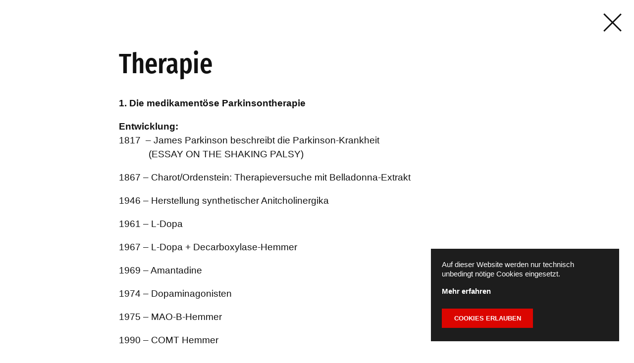

--- FILE ---
content_type: text/html; charset=utf-8
request_url: https://gruppen.selbsthilfe-salzburg.at/parkinson-salzburg/ueber-die-erkrankung-morbus-parkinson/therapie
body_size: 6441
content:
<!DOCTYPE html>
<html lang="en-US">
<head>

<meta charset="utf-8">
<!-- 
	**********************************************************************
	*   Based on Microtemplate: https://mirotemplate.t3brightside.com    *
	**********************************************************************

	This website is powered by TYPO3 - inspiring people to share!
	TYPO3 is a free open source Content Management Framework initially created by Kasper Skaarhoj and licensed under GNU/GPL.
	TYPO3 is copyright 1998-2026 of Kasper Skaarhoj. Extensions are copyright of their respective owners.
	Information and contribution at https://typo3.org/
-->

<base href="/">

<title>parkinson-salzburg: Therapie</title>
<meta name="generator" content="TYPO3 CMS" />
<meta name="viewport" content="width=device-width, initial-scale=1.0" />
<meta name="twitter:card" content="summary" />


<link rel="stylesheet" type="text/css" href="/typo3temp/assets/compressed/375502f4d2-43ce9c5663b6048e412630052e54ab21.css?1629965425" media="all">
<link rel="stylesheet" type="text/css" href="/typo3temp/assets/compressed/merged-9b756a6d6061270e2e4d2707854e6a36-6eacbc58a30ef7d0b0c59614facb69c4.css?1758068378" media="all">






<link rel="preconnect" href="https://cdnjs.cloudflare.com/" crossorigin>
		<link rel="preconnect" href="https://fonts.gstatic.com/" crossorigin>				<style>
					body {font-family: sans-serif; color: #111111; background-color: #FFFFFF}


					h1,h2,h3,h4,.ce-bodytext .headerFont,  .form-group>label, .control-label, #sectionmenu {font-family: Fira Sans Extra Condensed, sans-serif}
					#header.scrolled, #header.force-bg, #header.scrolled #languagemenu li a, #languagemenu.mobile .language-icon {background-color: #FFFFFF}

				/* page containers */
					.pageWidth {max-width: 100%}
					.contentWidth {max-width: 1240px}
					.subpageContentWidth {max-width: 860px}

				/* links and buttons */
					#sectionmenu a {color: #111111}
					.hmbrgr i {background: #111111}
					a, a:visited, #sectionmenu a:hover, #sectionmenu .active a {color: #DB0500}
					.btn:visited, .btn, .closelink:hover i {background-color: #DB0500}
					.btn:visited, .btn, .btn:disabled {border-color: #DB0500}
					.btn:hover, .btn:disabled {color: #DB0500}

				/* content sections */
					.ge-section {background-color: #FFFFFF}
					.ge-section.bg-light {background-color: #F2F2F2}
					.ge-section.bg-dark {background-color: #353535; color: #FFFFFF}
					.ge-section.text-light {color: #FFFFFF}
					.ge-section.text-dark {color: #000000}
					.ge-section .videobuttons svg .a, .ge-section .videobuttons svg .st0, .ge-section .videobuttons svg rect {fill:#111111}
					.ge-section.text-light .videobuttons  .a, .ge-section.text-light .videobuttons polygon.st0, .ge-section.text-light .videobuttons rect {fill:#FFFFFF}
					.ge-section.text-dark .videobuttons  .a, .ge-section.text-dark .videobuttons polygon.st0, .ge-section.text-dark .videobuttons rect {fill:#000000}

				/* accordion */
					a.ge-accordion-section-title, a.ge-accordion-section-title:visited {color: #111111}
					a.ge-accordion-section-title:hover {color: #DB0500}
					.ge-accordion-section-title::after, .ge-accordion-section-title::before {background-color: #111111}
					.ge-accordion-section-title:hover::after, .ge-accordion-section-title:hover::before {background-color: #DB0500}

				/* sub pages */
					.subpage {color: #111111}
					.subpage-body {background-color: #FFFFFF}
					.closelink i {background: #111111}

				/* logo */
					#logo svg .a, #logo svg .b{stroke:#111111 !important;}

				/* language menu */
					#languagemenu li a {color: #111111}
					#languagemenu::after {border-color: #111111 transparent transparent transparent;}
					#languagemenu svg .a, #languagemenu svg .b {stroke: #111111;}

				/* forms */
					input, select, textarea {font-family: sans-serif; color: #111111; border-color: #111111; -webkit-text-fill-color: #111111;}
					i.validation-icon svg path {fill: #111111}
					
				/* ext:youtubevideo */
					.youtubeVideo:hover .customplaybutton polygon {fill: #DB0500}

				/* ext:pagelist styles */
					.pagelist .info, .pagelist .abstract {color: #111111;}
					.pagelist ul.f3-widget-paginator>li>a, .pagelist ul.f3-widget-paginator>li.current {background: #F2F2F2;}

				/* ext:personnel */
					.personnel svg path {fill: #111111}
					.ge-section.bg-dark .personnel svg path {fill: #FFFFFF}
					.ge-section.text-light .personnel svg path {fill: #FFFFFF}
					.ge-section.text-dark .personnel svg path {fill: #000000}
				</style>				<style>
					#header {background-color: #FFFFFF
				</style>			<style>
				input:checked+.slider {background-color: #DB0500}
				.cc-allow:hover, .cc-link:hover, .cc-dismiss:hover {color: #DB0500}
			</style>			<style>
				.ge-accordion-section-title {color: #111111}
				.ge-pagesection.text-light .accordion-section-title {color: #FFFFFF}
				.ge-pagesection.text-dark .accordion-section-title {color: #000000}
			</style>		<link rel="preconnect" href="https://www.google-analytics.com/" crossorigin>
		<link rel="preconnect" href="https://www.googletagmanager.com" crossorigin>
		<script async src="https://www.googletagmanager.com/gtag/js?id=XX-XXXXXXXX-X"></script>
<link rel="canonical" href="https://gruppen.selbsthilfe-salzburg.at/parkinson-salzburg/ueber-die-erkrankung-morbus-parkinson/therapie"/>
</head>
<body>
<body class="subpage-body">
	
<a class="closelink" href="/parkinson-salzburg/"><i class="f"></i><i class="l"></i></a>

	<div id="p220" class="subpage subpageContentWidth">
			
				<h1>Therapie</h1>

				
    

            <div id="c1588" class="frame frame-default frame-type-textmedia frame-layout-0">
                
                
                    



                
                

    
        

    



    


                

    <div class="ce-textpic ce-center ce-below">
        

        
                <div class="ce-bodytext">
                    
                    <p><strong>1. Die medikamentöse Parkinsontherapie</strong></p>
<p><strong>Entwicklung:</strong><br /> 1817&nbsp;&nbsp;–&nbsp;James Parkinson beschreibt die Parkinson-Krankheit<br /> &nbsp; &nbsp; &nbsp; &nbsp; &nbsp; &nbsp; (ESSAY ON THE SHAKING PALSY)</p>
<p>1867 – Charot/Ordenstein: Therapieversuche mit Belladonna-Extrakt</p>
<p>1946 – Herstellung synthetischer Anitcholinergika</p>
<p>1961 – L-Dopa</p>
<p>1967 – L-Dopa + Decarboxylase-Hemmer</p>
<p>1969 – Amantadine</p>
<p>1974 – Dopaminagonisten</p>
<p>1975 – MAO-B-Hemmer</p>
<p>1990 – COMT Hemmer</p>
<p>&nbsp;</p>
<p><strong>Die wichtigsten Parkinson Medikamente auf einen Blick:</strong></p>
<p>Nebenwirkungen und Wechselwirkungen der&nbsp;medikamentösen Parkinsontherapie</p>
<p>Alle Parkinson-Medikamente können, besonders beim Beginn der Therapie,&nbsp;häufig zu Müdigkeit, plötzlichem Einschlafen -Sekundenschlaf, Übelkeit&nbsp;(Gegenmittel: Motilium (Domperidon) – NICHT aber Paspertin (Metoclopramid)), Kreislaufproblemen mit Blutdrucksenkung, Schwindel beim&nbsp;Aufstehen (Orthostatische Beschwerden) führen.&nbsp;</p>
<p>Weiters haben alle eine gewisse halluzinogene Potenz, was bei&nbsp;fortgeschrittener Erkrankung wichtig werden kann. Meist sind es optische&nbsp;Trugbilder: Oft werden bekannte, meist verstorbene Personen gesehen, die&nbsp;auch lange als Trugbild erkannt werden, aber eine eventuell, besonders bei&nbsp;älteren Patienten mögliche, zusätzliche dementielle Entwicklung kann die&nbsp;Grenzen verschwimmen lassen und psychotische Reaktionen wie&nbsp;Verfolgungswahn können auftreten. In Altenheimen nicht selten und die&nbsp;Lösung liegt, wie so oft, in einer Dosisanpassung der Parkinsonmedikamente.&nbsp;</p>
<p>Bei Begleiterkrankungen wie zum Beispiel Bluthochdruck, Zuckerkrankheit oder zum Beispiel bei notwendiger Antibiotikatherapie sollte auf mögliche&nbsp;Wechselwirkungen geachtet werden (z.B. bei MAO-B Hemmer-Einnahme&nbsp;wären Gyrasehemmer (z.B. Ciprofloxacin), wie sie bei bakteriellen&nbsp;Entzündungen der Atemwege oder Harnwege oft verschrieben werden, kontraindiziert).</p>
<p>Außerdem wichtig: L-Dopa ist immer noch der Goldstandard der Therapie ABER&nbsp;die L-Dopa-Einnahme führt nach einigen Jahren zum Dopaminsyndrom – zu&nbsp;Wirkungsschwankungen = Fluktuationen: Verzögerter Wirkungseintritt&nbsp;(Delayed on) verkürzter Wirkdauer und raschen Wirkungsabfall, dem Wearing&nbsp;off, sowie Dyskinesien, unwillkürlichen Überbewegungen. Man wird daher, besonders wenn der Patient jung ist und eine lange Krankheitsdauer zu&nbsp;erwarten ist, trachten, möglichst spät mit der L-Dopa-Therapie zu beginnen –&nbsp;das heißt, man wird mit Dopaminagonisten,&nbsp;Mao-B-Hemmern&nbsp;oder&nbsp;Amantadinen die ersten Jahre überbrücken.</p>
<p>Parkinsonmedikamente und hier werden besonders die Dopaminagonisten&nbsp;angeschuldigt, können zu <strong>Impulskontrollstörungen führen: Kaufsucht,&nbsp;Spielsucht, Ess-Sucht, Sex-Sucht, Punding </strong>können auftreten. Dies ist wenig&nbsp;verwunderlich, wo doch das Motivations- und das Belohnungssystem&nbsp;hauptsächlich von Dopamin gesteuert wird – nicht umsonst gilt es als Glückshormon.</p>
<p>Auf weitere Einzelheiten bezüglich Medikamente, Nebenwirkungen und&nbsp;Wechselwirkungen einzugehen würde den Rahmen der HP sprengen. Daher&nbsp;bei Unklarheiten: Fragen Sie Ihren Arzt oder Apotheker !</p>
<p>&nbsp;</p>
                </div>
            

        
            

    <div class="ce-gallery" data-ce-columns="1" data-ce-images="1">
        
            <div class="ce-outer">
                <div class="ce-inner">
        
        
            <div class="ce-row">
                
                    
                        <div class="ce-column">
                            

        
<figure class="image">
    
            
                    
<img class="image-embed-item" src="/fileadmin/Dateien/parkinson-salzburg/Bilder/Medliste_2.png" width="538" height="505" loading="lazy" alt="" />


                
        
    
</figure>


    


                        </div>
                    
                
            </div>
        
        
                </div>
            </div>
        
    </div>



        
    </div>


                
                    



                
                
                    



                
            </div>

        


    

            <div id="c1597" class="frame frame-default frame-type-textmedia frame-layout-0">
                
                
                    



                
                

    
        

    
        <header>
            



            

    
            
                

    
            <h3 class="">
                2. Chirurgische Therapie des Morbus Parkinson
            </h3>
        



            
        



            



        </header>
    



    


                

    <div class="ce-textpic ce-center ce-above">
        
            



        

        
                <div class="ce-bodytext">
                    
                    <p>Wenn die medikamentöse Therapie ausgeschöpft ist, bei&nbsp;Wirkungsschwankungen, zunehmenden unwillkürlichen Überbewegungen&nbsp;(Dyskinesien), stehen chirurgische Verfahren zur Verfügung.&nbsp;Ausführlichere Information bekommen Sie durch Ihren Neurologen, den&nbsp;Aufklärungsbroschüren und Buchempfehlungen in der Parkinson Selbsthilfe.</p>
<p><strong>Tiefe Hirnstimulation</strong><br /> Von chirurgischer Seite wird die störende Aktivität des Nucleus subthalamicus,&nbsp;einem kleinen Kernareal im Mittelhirn, unterdrückt mittels der tiefen&nbsp;Hirnstimulation, wo Elektroden über Bohrlöcher ins Gehirn eingebracht werden&nbsp;und mit einem Schrittmacher verbunden sind. Es können neben dem subthalamischen Kern auch andere Ziele im Hirn angesteuert werden.</p>
<p><strong>Duodopa Pumpe</strong><br /> Hat den Vorteil des kontinuierlichen Angebotes und Aufnahme von L-Dopa im Dünndarm über eine Magensonde.</p>
<p><strong>Apomorphin Pen</strong><br /> Ähnlich einem Insulin-Pen oder<strong> Apomorphin-Pumpe. </strong>Der&nbsp;Dopaminagonist Apomorphin wird mit einer dünnen Nadel unter die Haut (subcutan) zugeführt. Beim Pen rascher Wirkungseintritt (10-15 Min.) aber nur kurze Wirkdauer (ca.1 Stunde).</p>
                </div>
            

        
    </div>


                
                    



                
                
                    



                
            </div>

        


    

            <div id="c1598" class="frame frame-default frame-type-textmedia frame-layout-0">
                
                
                    



                
                

    
        

    
        <header>
            



            

    
            
                

    
            <h3 class="">
                3. Begleittherapien und weitere Empfehlungen
            </h3>
        



            
        



            



        </header>
    



    


                

    <div class="ce-textpic ce-center ce-above">
        
            



        

        
                <div class="ce-bodytext">
                    
                    <p>Beiben Sie in Bewegung.&nbsp;Körperlich wie geistig.&nbsp;Nehmen Sie die&nbsp;Therapieangebote wahr.<br /> Physiotherapie, Parkinsongymnastik, Ergotherapie, Logopädie (Sprech- und Schluckstörungen), Psychotherapie, Maltherapie, Musiktherapie, Tanztherapie, Schwimmen, Aquagymnastik,<br /> Entspannungstherapie: Autogenes Training, QiGong, Yoga, Progressive&nbsp;Muskelentspannung nach Jakobson, Hippotherapie, ....</p>
<p>Vieles in einem Rehabaufenthalt ausprobierbar.</p>
                </div>
            

        
    </div>


                
                    



                
                
                    



                
            </div>

        


			
			
			
			
	</div>
</body>
<script src="//cdnjs.cloudflare.com/ajax/libs/jquery/3.4.1/jquery.min.js" type=""></script>

<script src="/typo3temp/assets/compressed/merged-acfac2d9c4d8c8c4dfc7bc48140071f1-6f788719168c3cbd8a1035acad1ce9b2.js?1598337049" type="text/javascript"></script>
<script src="//cdnjs.cloudflare.com/ajax/libs/cookieconsent2/3.0.3/cookieconsent.min.js" type="" async="async"></script>
<script src="//cdnjs.cloudflare.com/ajax/libs/magnific-popup.js/1.1.0/jquery.magnific-popup.min.js" type=""></script>

<script type="text/javascript">
/*<![CDATA[*/
/*_scriptCode*/

			/* decrypt helper function */
		function decryptCharcode(n,start,end,offset) {
			n = n + offset;
			if (offset > 0 && n > end) {
				n = start + (n - end - 1);
			} else if (offset < 0 && n < start) {
				n = end - (start - n - 1);
			}
			return String.fromCharCode(n);
		}
			/* decrypt string */
		function decryptString(enc,offset) {
			var dec = "";
			var len = enc.length;
			for(var i=0; i < len; i++) {
				var n = enc.charCodeAt(i);
				if (n >= 0x2B && n <= 0x3A) {
					dec += decryptCharcode(n,0x2B,0x3A,offset);	/* 0-9 . , - + / : */
				} else if (n >= 0x40 && n <= 0x5A) {
					dec += decryptCharcode(n,0x40,0x5A,offset);	/* A-Z @ */
				} else if (n >= 0x61 && n <= 0x7A) {
					dec += decryptCharcode(n,0x61,0x7A,offset);	/* a-z */
				} else {
					dec += enc.charAt(i);
				}
			}
			return dec;
		}
			/* decrypt spam-protected emails */
		function linkTo_UnCryptMailto(s) {
			location.href = decryptString(s,1);
		}
		

/*]]>*/
</script>
<script type="text/javascript">
/*<![CDATA[*/
/*TS_inlineFooter*/
			$('.ce-textpic').each(function() {
				$(this).magnificPopup({
					delegate: 'a.lightbox', // child items selector, by clicking on it popup will open
					gallery: {
						enabled: true
					},
					type: 'image'
				});
			});	$( document ).ready(function() {
		$('.ge-cards').each(function() {
		  if ($(this).width() < 740){
		  	$(this).addClass( 'small' );
		  } else{
				$(this).removeClass('small')
			} 
		});
		$('.ge-cards').each(function() {
		  if ($(this).width() < 420){
		  	$(this).addClass( 'tiny' );
		  } else{
				$(this).removeClass('tiny')
			} 
		});
	});
	
	$(window).resize(function(){
	  $('.ge-cards').each(function() {
		  if ($(this).width() < 740){
		  	$(this).addClass( 'small' );
		  } else{
				$(this).removeClass('small')
			} 
		});
		$('.ge-cards').each(function() {
		  if ($(this).width() < 420){
		  	$(this).addClass( 'tiny' );
		  } else{
				$(this).removeClass('tiny')
			} 
		});

	});		window.addEventListener("load", function(){
		window.cookieconsent.initialise({
		 	"type": "opt-in",
			revokable: "false",
			"content": {
				"message": "Auf dieser Website werden nur technisch unbedingt nötige Cookies eingesetzt.",
				"dismiss": "Cookies ablehnen",
				"allow": "Cookies erlauben",
				"link": "Mehr erfahren",
				"href": "/parkinson-salzburg/datenschutzerklaerung/",
			},
			elements: {
				messagelink: '<div id="cookieconsent:desc" class="cc-message">{{message}} <a class="cc-link" href="{{href}}">{{link}}</a></div>',
				dismiss: '',
				allow: '<a class="btn cc-opt-link cc-btn cc-allow button">{{allow}}</a>',
			},
		/*	onStatusChange: function(status, chosenBefore) {
				if (status == cookieconsent.status.allow) {
					gaOptin();
				}
			}, */
		})});				// Set to the same value as the web property used on the site
				var gaProperty = 'XX-XXXXXXXX-X';

				// Disable tracking if the opt-out cookie exists.

				var disableStr = 'ga-disable-' + gaProperty;

				if (document.cookie.indexOf(disableStr + '=true') > -1) {
					window[disableStr] = true;
					$("#gaSwitch").prop('checked', false);
				}
				if (document.cookie.indexOf(disableStr + '=false') > -1) {
					window[disableStr] = false;
					$("#gaSwitch").prop('checked', true);
				}

				function gaOptout() {
					document.cookie = disableStr + '=true; expires=Thu, 31 Dec 2099 23:59:59 UTC; path=/';
					window[disableStr] = true;
					$("#gaSwitch").prop('checked', false);
				}

				function gaOptin() {
				    document.cookie = disableStr + '=false; expires=Thu, 31 Dec 2098 23:59:59 UTC; path=/';
				    window[disableStr] = false;
				    runGA();
					$("#gaSwitch").prop('checked', true);
				}

				$('#gaSwitch').click(function(){
				    if (this.checked) {
				    	gaOptin();
				    }
					else {
						gaOptout();
					}
				});
				window.dataLayer = window.dataLayer || [];
				function gtag(){dataLayer.push(arguments);}
				gtag('js', new Date());
				gtag('config', 'XX-XXXXXXXX-X', { 'anonymize_ip': true });  		jQuery( document ).ready(function() {
  			jQuery('.pagelist.cards').each(function() {
  			  if (jQuery(this).width() < 920){
  			  	jQuery(this).addClass( 'break-two' );
  			  } else{
  					jQuery(this).removeClass('break-two')
  				}
          if (jQuery(this).width() < 580){
            jQuery(this).removeClass('break-two')
  			  	jQuery(this).addClass( 'break-one' );
  			  } else{
  					jQuery(this).removeClass('break-one')
  				}
  			});
  		});
  		jQuery(window).resize(function(){
  		  jQuery('.pagelist.cards').each(function() {
          if (jQuery(this).width() < 920){
  			  	jQuery(this).addClass( 'break-two' );
  			  } else{
  					jQuery(this).removeClass('break-two')
  				}
          if (jQuery(this).width() < 580){
            jQuery(this).removeClass('break-two')
  			  	jQuery(this).addClass( 'break-one' );
  			  } else{
  					jQuery(this).removeClass('break-one')
  				}
  			});
  		});  		jQuery( document ).ready(function() {
  			jQuery('.personnel.cards').each(function() {
          if (jQuery(this).width() < 1200){
            jQuery(this).addClass('break-three');
          } else {
            jQuery(this).removeClass('break-three');
          }
          if (jQuery(this).width() < 800){
            jQuery(this).removeClass('break-three');
  			  	jQuery(this).addClass('break-two');
  			  } else {
  					jQuery(this).removeClass('break-two');
  				}
          if (jQuery(this).width() < 500){
            jQuery(this).removeClass('break-two');
  			  	jQuery(this).addClass('break-one' );
  			  } else {
  					jQuery(this).removeClass('break-one');
  				}
  			});
  		});
  		jQuery(window).resize(function(){
  		  jQuery('.personnel.cards').each(function() {
          if (jQuery(this).width() < 1200){
            jQuery(this).addClass('break-three');
          } else {
            jQuery(this).removeClass('break-three');
          }
          if (jQuery(this).width() < 800){
            jQuery(this).removeClass('break-three');
  			  	jQuery(this).addClass('break-two');
  			  } else {
  					jQuery(this).removeClass('break-two');
  				}
          if (jQuery(this).width() < 500){
            jQuery(this).removeClass('break-two');
  			  	jQuery(this).addClass('break-one');
  			  } else {
  					jQuery(this).removeClass('break-one');
  				}
  			});
  		});

/*]]>*/
</script>

</body>
</html>

--- FILE ---
content_type: text/css; charset=utf-8
request_url: https://gruppen.selbsthilfe-salzburg.at/typo3temp/assets/compressed/375502f4d2-43ce9c5663b6048e412630052e54ab21.css?1629965425
body_size: 10
content:
#logo{height:2.5em !important;}#header.scrolled #logo{height:1.8em !important;}.personnel.cards{display:block;justify-content:center;}.ce-row{display:flex !important;justify-content:center;}.ge-section ol,.ge-section ul,.ge-section p{max-width:100em !important;}.ce-left{text-align:left !important;}.ce-gallery .image{line-height:1.3em !important;font-size:60%;font-weight:600 !important;}ul{list-style:none !important;}


--- FILE ---
content_type: text/css; charset=utf-8
request_url: https://gruppen.selbsthilfe-salzburg.at/typo3temp/assets/compressed/merged-9b756a6d6061270e2e4d2707854e6a36-6eacbc58a30ef7d0b0c59614facb69c4.css?1758068378
body_size: 6398
content:
.personnel{width:100%;float:left}.personnel *{box-sizing:border-box;}.personnel .icon{max-height:0.8em;max-width:0.94em;width:auto;height:auto;margin-right:0.8em;}.personnel img.dummy{background:#eee;}.personnel .icon path{fill:#222}.personnel .contact a{display:block;font-weight:bold;}.personnel>.card{width:22%;float:left;}.personnel>.card img.person{width:100%;height:auto;margin-bottom:1em}.personnel>.card .name{margin:0 0 0.2em;padding:0;}.personnel>.card-space{width:4%;float:left;height:2em;}.personnel>.card-space:nth-child(8n){width:100%}.personnel.cards.break-three>.card{width:30%}.personnel.cards.break-three>.card-space{width:5%}.personnel.cards.break-three>.card-space:nth-child(3n){width:100%}.personnel.cards.break-two>.card{width:47.5%}.personnel.cards.break-two>.card-space{width:5%}.personnel.cards.break-two>.card-space:nth-child(4n){width:100%}.personnel.cards.break-one>.card{width:100%}.personnel.cards.break-one>.card-space{width:100%}.personnel>.listitem{float:left;width:100%;}.personnel .listitem{margin-bottom:3em;}.personnel .listitem.last{margin-bottom:0;}.personnel .listitem img{width:20%;height:auto;float:left;}.personnel .listitem .text{margin-left:24%;}.personnel.noimages .listitem .text{margin-left:0;}.personnel .listitem .name{margin:-0.2em 0 0.2em;}.personnel.table .image{width:50px}ul.f3-widget-paginator{float:left;clear:both;width:100%;list-style:none;margin:0;margin-top:2em;}ul.f3-widget-paginator>li{display:inline-block;margin:0;}ul.f3-widget-paginator li:first-child:nth-last-child(1){display:none;}ul.f3-widget-paginator>li>a,ul.f3-widget-paginator>li.current{display:inline-block;line-height:1em;padding:0.5em;background:#eee;margin-right:0.2em;}.pagelist.list .article a,.pagelist.list .event a{display:inline-block;border-top:1px solid #ddd;padding-right:3em;padding-top:1em;}.align-center .pagelist.list .article a,.align-center .pagelist.list .event a{padding-left:3em;}.pagelist.list .article:first-child a,.pagelist.list .event:first-child a{border-top:none;padding-top:0;}.pagelist .article .author img{display:none}.pagelist.list .event .text{margin-left:5em;padding-left:1em;}.pagelist.list .event .text{margin-left:0;padding-left:0;}.ge-section .f3-widget-paginator{max-width:100%;}.ge-section .f3-widget-paginator li{margin-top:2.5em;}.personnel.cards img.person{max-width:15em;border-radius:50%;}.personnel.cards .profession{margin-bottom:0.5em;}.personnel a,.personnel a:visited{font-weight:normal !important;}html,body,div,ul,ol,li,dl,dt,dd,h1,h2,h3,h4,h5,h6,pre,form,p,blockquote,fieldset,input,textarea,figure,button{margin:0;padding:0;box-sizing:border-box;}ul{list-style:none;}fieldset,img{border:none;}caption,th{text-align:left;}table{border-spacing:0;}iframe{border:none;}html,body{height:100%;width:100%;}html{font-size:20px;}body{font-size:100%;line-height:1.5em;font-weight:400;color:#000;-webkit-font-smoothing:antialiased;-moz-osx-font-smoothing:grayscale;}p,ul,ol,table,form{margin-bottom:1em;}h1,h2,h3,h4{padding-bottom:.21em;font-weight:500;}h1{font-size:3em;line-height:1.2em;margin-bottom:.2em;}h2{font-size:1.7em;line-height:1.26em;margin-bottom:.2em;margin-top:1em;}h3{font-size:1.26em;margin-top:1em;margin-bottom:.2em;}h4{font-size:1em;}h2,h3,h4{padding-top:.3em;}b,strong{font-weight:700;}a,a:visited{text-decoration:none;}a:hover{text-decoration:underline;}ul,ol{margin-left:1em;}ul{list-style:disc;}hr{border:none;background-color:#ddd;color:#ddd;margin-top:1em;margin-bottom:1em;line-height:1em;padding:0;height:1px;}table{width:100%;font-size:.9em;}th{font-weight:700;}th,td{border-bottom:1px solid #ddd;border-right:1px solid #ddd;padding:.2em;padding-left:.6em;padding-right:.6em;}th:last-child,td:last-child{border-right:none;padding-right:0;}tr:last-child td{border-bottom:none;padding-bottom:0;}.clear{clear:both;}.btn,.btn:visited{font-size:.86em;font-weight:700;-webkit-font-smoothing:antialiased;text-align:center;display:inline-block;text-transform:uppercase;color:#fff;padding:.6em 1.7em;margin-top:1em;margin-bottom:1em;transition:all .4s ease;border:2px solid;margin-right:.4em;}.btn:hover,.btn:visited:hover,button.btn:disabled{text-decoration:none;background-color:transparent;cursor:pointer;}.align-center .btn{margin-left:.2em;margin-right:.2em;}.align-right .btn{margin-left:.4em;margin-right:0;}.youtubeVideo{width:100%;float:left;}.pageWidth{margin:auto;clear:both;}.contentWidth{margin:auto;clear:both;padding:0 3em;position:relative;z-index:1;}#header,#content,#footer{margin:auto;}#header{transition:all .4s;position:fixed;z-index:12;width:100%;padding:1.333em 0;top:0;}#logo{float:left;margin-top:.65em;margin-bottom:0;height:1.5em;transition:height .4s;}#header.scrolled #logo{height:1.2em;}#header.scrolled{padding:.2em;padding-top:.36em;box-shadow:0 0 4px rgba(0,0,0,0.14);}#header.scrolled #menu{margin-top:-.11em;}.ge-section{padding-top:7em;padding-bottom:7em;float:left;width:100%;background-position:center center !important;background-size:cover !important;position:relative;}.ge-section.bg1{background-position:left center !important;}.ge-section.bg2{background-position:right center !important;}.ge-section.bg3{background-position:left top !important;}.ge-section.bg4{background-position:center top !important;}.ge-section.bg5{background-position:right top !important;}.ge-section.bg6{background-position:left bottom !important;}.ge-section.bg7{background-position:center bottom !important;}.ge-section.bg8{background-position:right bottom !important;}.ge-section.fixed{background-attachment:fixed !important;}.ge-section.has-bg-video{background-color:transparent !important;overflow:hidden;}.ge-section .videobuttons{background:rgba(255,255,255,0.2);color:#fff;text-transform:uppercase;padding:0.6em;font-size:0.6em;line-height:1em;position:absolute;bottom:4em;right:4em;z-index:3;width:auto;}.ge-section .sound.hasclearframebutton{right:7.5em;}.ge-section .videobuttons svg{height:1.5em;width:auto;}.ge-section .sound .on,.ge-section .clearframe .on{display:none;}.ge-section .sound .off,.ge-section .clearframe .off{display:block;}.ge-section .sound.active .on,.ge-section .clearframe.active .on{display:block}.ge-section .sound.active .off,.ge-section .clearframe.active .off{display:none}.ge-section .overlay{position:absolute;left:0;top:0;width:100%;height:100%;z-index:1;}.ge-section .bg-video{min-width:100%;min-height:100%;width:auto;height:auto;position:absolute;top:50%;left:50%;transform:translate(-50%,-50%);z-index:1;}.ge-section.bg1 .bg-video{left:0;top:50%;transform:translateY(-50%);}.ge-section.bg2 .bg-video{left:auto;right:0;top:50%;transform:translateY(-50%);}.ge-section.bg3 .bg-video{left:0;top:0;transform:none;}.ge-section.bg4 .bg-video{top:0;transform:translateX(-50%);}.ge-section.bg5 .bg-video{top:0;left:auto;right:0;transform:none;}.ge-section.bg6 .bg-video{left:0;bottom:0;top:auto;transform:none;}.ge-section.bg7 .bg-video{bottom:0;top:auto;transform:translateX(-50%);}.ge-section.bg8 .bg-video{left:auto;right:0;bottom:0;top:auto;transform:none;}.ge-section.vcenter.fullheight .contentWidth{position:absolute;width:100%;top:50%;left:50%;transform:translate(-50%,-50%);-ms-transform:translate(-50%,-50%);}.ge-section.nopadding{padding:0;}.ge-section.fullwidth .contentWidth{max-width:100%;padding:0;margin:0;width:100% !important;}.ge-section.fullheight{min-height:100vh;}.ge-section.align-center{text-align:center;}.ge-section.align-center p,.ge-section.align-center ol,.ge-section.align-center ul,.ge-section.align-center{margin:auto;}.ge-section.bg-dark{-webkit-font-smoothing:antialiased;}.ge-section.bg-black{background-color:#000;color:#fff;-webkit-font-smoothing:antialiased;}.ge-section p,.ge-section ol,.ge-section ul{max-width:41em;}.ge-section.home h1{font-size:5vw;}.align-right{text-align:right;}.align-center{text-align:center;}.frame{clear:both;float:left;width:100%;}.frame-space-before-extra-small{margin-top:1em;}.frame-space-after-extra-small{margin-bottom:1em;}.frame-space-before-small{margin-top:2em;}.frame-space-after-small{margin-bottom:2em;}.frame-space-before-medium{margin-top:3em;}.frame-space-after-medium{margin-bottom:3em;}.frame-space-before-large{margin-top:4em;}.frame-space-after-large{margin-bottom:4em;}.frame-space-before-extra-large{margin-top:5em;}.frame-space-after-extra-large{margin-top:5em;}.ce-bodytext a{font-weight:600;}.ce-bodytext .blueText{color:#000e9b;font-weight:100;}.ce-bodytext .redText{color:#DB0500;}.ce-bodytext .headerFont{font-weight:400;}.ce-gallery{display:table;}.ce-gallery .ce-row{display:table-row;}.ce-gallery .ce-column{display:table-cell;vertical-align:top;padding:.3em;}.ce-gallery .image{line-height:0;}.ce-gallery img{width:100%;height:auto;max-width:100%;}.ce-textpic.ce-above .ce-gallery{margin-bottom:1.3em;}.ce-textpic.ce-below .ce-gallery{margin-top:1.3em;}.ce-textpic.ce-above .ce-gallery,.ce-textpic.ce-below .ce-gallery{width:101.5%;margin-left:-.3em;}.ce-textpic.ce-right.ce-intext .ce-gallery,.ce-textpic.ce-left.ce-intext .ce-gallery{margin-bottom:1em;max-width:55%;}.ce-textpic.ce-right.ce-intext .ce-gallery{float:right;padding-left:1em;margin-right:-.3em;}.ce-textpic.ce-left.ce-intext .ce-gallery{float:left;padding-right:1em;margin-left:-.3em;}ul.ce-uploads{list-style:none;padding:0;margin:0;}ul.ce-uploads li{margin:0;padding:0;}ul.ce-uploads li a{padding-left:1.8em;padding-right:1em;display:inline-block;position:relative;}ul.ce-uploads li a:before{content:'▼';font-size:.7em;margin-top:.64em;position:absolute;text-align:center;left:.2em;line-height:1em;}ul.ce-uploads li .ce-uploads-filesize{color:#666;font-size:.9em;}#content .youtubeVideo{max-width:110vh;margin:auto;float:none;}.subpage{padding:5em 1.6em;margin:auto;overflow-x:auto;}.subpage h1{padding-bottom:.36em;}.subpage .author img{border-radius:50%;}.closelink{border-radius:50%;width:2.6em;height:2.6em;display:block;position:fixed;margin:1em;top:0;right:0;z-index:9;transition:all .4s ease-in-out;}.closelink i{display:block;height:3px;position:absolute;top:50%;width:100%;background:#000;transform:rotate(45deg);-ms-transform:rotate(45deg);}.closelink i.l{transform:rotate(-45deg);-ms-transform:rotate(-45deg);}.closelink:hover{transform:rotate(90deg);-ms-transform:rotate(90deg);}@media screen and (min-width:1600px){.ge-section.home h1{font-size:4em;}}@media screen and (max-width:1180px){.ge-section.home h1{font-size:3em;}}@media screen and (max-width:1506px){html{font-size:19px;}}@media screen and (max-width:1024px){.ge-section.fixed{background-attachment:scroll !important;}}@media screen and (max-width:960px){html{font-size:16px;}.ge-section{padding-top:4em;padding-bottom:4em;}}@media screen and (max-width:680px){.ge-section.home h1,h1{font-size:2.3em;line-height:1.2em;}h2{font-size:1.5em;}input,select,textarea{max-width:100%;}form>.row{width:100%;margin-left:0;marrgin-right:0;}}@media screen and (max-width:520px){.contentWidth{padding:0 1.667em;}.no-br-on-mobile br{display:none;}.ge-section .videobuttons{right:2.5em;bottom:2.5em;}.ge-section .sound.hasclearframebutton{right:6em;}}@media screen and (max-height:590px){.ge-section.fullheight{min-height:25em;height:100vh;}}.control-label{margin-bottom:0.3em;}.input{width:auto;position:relative;overflow:visible;}.helper{font-style:normal;}.help-block{font-size:0.85em;}div.valid,div.error{position:relative;clear:both;width:auto !important;overflow:visible;}i.validation-icon{display:block;position:absolute;width:1px;height:100%;top:1px;right:1em;opacity:0;transition-timing-function:ease-in-out;transition:all 0.5s;background-color:rgba(255,255,255,0);box-sizing:border-box;padding:0.5em;z-index:99;}.error i.validation-icon{opacity:1;transition:all 0.5s;width:2.2em;right:0;}.valid i.validation-icon{opacity:1;transition:width 1s,right 1s,opacity 0.5s;width:1px;right:1em;}i.validation-icon svg{display:block;transition:all 0.5s;padding:0.2em;}form{margin:auto;margin-top:2em;max-width:48em;}form>.row{width:45%;float:left;margin-left:2.5%;margin-right:2.5%;}form>.actions{width:100%;float:left;margin-top:0.5em;}form>.actions .btn{padding-top:0.86em;padding-bottom:0.86em;}form .form-group{margin-bottom:1.9em;width:auto;float:left;width:100%;}form .form-group .form-group{margin-bottom:0;}form .form-group label{font-weight:500;width:100%;float:left;text-align:left;font-size:1.1em;}label{position:relative;width:auto;}input,button,textarea,select{-webkit-appearance:none;-moz-appearance:none;-ms-appearance:none;-o-appearance:none;appearance:none;box-sizing:border-box;-webkit-box-shadow:none;}input,textarea,select{border:1px solid #666;padding:0.7em;font-size:1em;border-radius:0;float:left;width:100%;background:transparent;background-color:rgba(255,255,255,0.2);display:block;position:relative;-webkit-box-shadow:0 0 0px 1000px rgba(255,255,255,0.0) inset;transition:background-color 5000s ease-in-out 0s;box-sizing:border-box;}.error input,.error textarea,.error select{padding-right:2.3em;}select{background-image:url("[data-uri]");background-position:right 0.5em top 50%;background-repeat:no-repeat;transition:background-position 1s;}select.xlarge{background-image:none;}.error select{background-position:right 1.5em top 50%;}input:checked+.helper::before{display:block;position:absolute;font-weight:bold;display:block;width:0.5em;height:0.5em;line-height:1em;}input[type="checkbox"],input[type="radio"]{width:auto;margin-right:.5em;padding:0.5em;margin-top:0.2em;}input[type="radio"]{border-radius:50%;}input[type="checkbox"]:checked+.helper::before{content:"✓";left:0.1em;top:0.3em;}input[type="radio"]:checked+.helper::before{content:'●';left:0.24em;top:0.22em;}.radio label span,.checkbox label span{display:inline-block;font-size:0.8em;padding-top:0.08em;}input[type="date"]::-webkit-inner-spin-button{display:none;transform:scale(2);margin-left:-1em;margin-right:0.5em;}input[type="date"]::-webkit-calendar-picker-indicator{opacity:1;margin-left:-1em;margin-right:-0.2em;-webkit-appearance:none;color:transparent;appearance:none;background-image:url("[data-uri]");}textarea{height:8.26em;}form span.error{display:block;position:relative;padding-left:1.2em;width:100%;float:left;text-align:left;color:red;font-size:.9em;}form span.error:before{content:'↑';font-size:1em;position:absolute;top:0;left:0;}form#contactUs-91 .form-group,form#contactUs-126 .form-group{margin-bottom:1.12em !important;}@media screen and (max-width:680px){form>.row{width:100%;margin-left:0;marrgin-right:0;}}@font-face{font-family:'Fira Sans Extra Condensed';font-style:normal;font-weight:400;src:url(https://fonts.gstatic.com/s/firasansextracondensed/v11/NaPKcYDaAO5dirw6IaFn7lPJFqXmS-M9Atn3wgda1f-uvw.ttf) format('truetype');}@font-face{font-family:'Fira Sans Extra Condensed';font-style:normal;font-weight:500;src:url(https://fonts.gstatic.com/s/firasansextracondensed/v11/NaPPcYDaAO5dirw6IaFn7lPJFqXmS-M9Atn3wgda3QyNr3i-pA.ttf) format('truetype');}.ge-accordion-section-title{font-family:'Fira Sans Extra Condensed',sans-serif;font-size:1.26em;padding:.72em 0;position:relative;outline:0;box-sizing:border-box;display:block;font-weight:500;padding-right:3em;}.ge-accordion-section-title::after,.ge-accordion-section-title::before{top:1.37em;position:absolute;content:'';}.ge-accordion-section-title::before{height:0.8em;width:2px;right:0.4em;margin-right:-1px;margin-top:-0.4em;}.ge-accordion-section-title::after{width:0.8em;height:2px;right:0;margin-top:-1px;}.ge-accordion-section-title.active::before{transition:all 0.3s ease;height:0;margin-top:0;}.ge-accordion-section-content{display:none;}.ge-accordion-section{border-bottom:1px solid #ddd;}.ge-accordion-section-content div:first-child header{display:none;}.ge-accordion-section:last-child{border-bottom:none;}.ge-accordion-section-title.active,.ge-accordion-section-title:hover{text-decoration:none;}.ge-accordion-section-title.active{border-bottom:none;}.ge-cards{display:flex;flex-wrap:wrap;justify-content:space-between;}.ge-card{font-size:.85em;line-height:1.4em;width:32%;clear:none;padding:1.6em;background:rgba(0,0,0,0.10);margin-bottom:1.5%;}.text-light .ge-card{background:rgba(0,0,0,0.50);}.ge-card h3{font-weight:100;font-size:1.4em;}.ge-card .frame :last-child{margin-bottom:0;}.ge-card .frame:first-child header *{padding-top:0;margin-top:0;padding-bottom:.7em;}.ge-cards.small .ge-card{width:49%;}.ge-cards.tiny .ge-card{width:100%;}.ge-grid{width:100%;}.ge-grid-col,.ge-grid-space{float:left;}.ge-grid-space{width:5%;min-height:1px;}.ge-grid-1-1 .ge-grid-col{width:47.5%;}.ge-grid-1-1-1 .ge-grid-col{width:30%;}.ge-grid-2-1 .ge-grid-col:first-child{width:65%;}.ge-grid-2-1 .ge-grid-col:last-child{width:30%;}.ge-grid-1-2 .ge-grid-col:first-child{width:30%;}.ge-grid-1-2 .ge-grid-col:last-child{width:65%;}@media screen and (max-width:740px){.ge-grid-col{width:100% !important;}.ge-grid-space{display:none;}}.cc-window{position:fixed;z-index:999;bottom:2em;right:2em;max-width:25em;background:#1d1d1d;color:#fff;width:100%;padding:1.5em;padding-right:2.5em;font-size:0.8em;line-height:1.3em;box-sizing:border-box;}.cc-message{padding-bottom:1.5em;}.cc-dismiss{color:#fff;font-weight:bold;}.cc-link,.cc-link:visited{color:#fff;margin-top:1em;display:block;font-weight:bold;text-decoration:none;transition:color 0.3s;}.cc-link:hover{text-decoration:none;}.cc-allow:hover{cursor:pointer;background-color:transparent;}.cc-dismiss{position:absolute;top:0.3em;right:0.5em;font-size:1.2em;padding:0.5em;background-color:transparent;transition:color 0.3s;}.cc-dismiss:hover{cursor:pointer;text-decoration:none;}.cc-compliance .button{margin-top:0.3em;margin-bottom:0.3em;margin-right:0;}.cc-invisible{display:none}.cc-revoke{display:none;}#gaButton.button{opacity:0.3;}#gaButton.button.enabled{opacity:1}.switch{margin-left:0.3em;vertical-align:middle;position:relative;display:inline-block;width:50px;height:24px;float:none;}.switch input{display:none;}.slider{position:absolute;cursor:pointer;top:0;left:0;right:0;bottom:0;background-color:#ccc;-webkit-transition:.4s;transition:.4s;border-radius:24px;}.slider:before{position:absolute;content:"";height:18px;width:18px;left:3px;bottom:3px;background-color:white;-webkit-transition:.4s;transition:.4s;}input:checked+.slider{}input:focus+.slider{box-shadow:0 0 1px #2196F3;}input:checked+.slider:before{-webkit-transform:translateX(27px);-ms-transform:translateX(27px);transform:translateX(27px);}.slider:before{border-radius:50%;}@media screen and (max-width:580px){.cc-window{max-width:100%;width:100%;right:0;bottom:0;width:100%;font-size:0.8em;}}.mfp-bg{top:0;left:0;width:100%;height:100%;z-index:1042;overflow:hidden;position:fixed;background:#0b0b0b;opacity:0.9;filter:alpha(opacity=90);}.mfp-wrap{top:0;left:0;width:100%;height:100%;z-index:1043;position:fixed;outline:none !important;-webkit-backface-visibility:hidden;}.mfp-container{text-align:center;position:absolute;width:100%;height:100%;left:0;top:0;padding:0 8px;-webkit-box-sizing:border-box;-moz-box-sizing:border-box;box-sizing:border-box;}.mfp-container:before{content:'';display:inline-block;height:100%;vertical-align:middle;}.mfp-align-top .mfp-container:before{display:none;}.mfp-content{position:relative;display:inline-block;vertical-align:middle;margin:0 auto;text-align:left;z-index:1045;}.mfp-inline-holder .mfp-content,.mfp-ajax-holder .mfp-content{width:100%;cursor:auto;}.mfp-ajax-cur{cursor:progress;}.mfp-zoom-out-cur,.mfp-zoom-out-cur .mfp-image-holder .mfp-close{cursor:-moz-zoom-out;cursor:-webkit-zoom-out;cursor:zoom-out;}.mfp-zoom{cursor:pointer;cursor:-webkit-zoom-in;cursor:-moz-zoom-in;cursor:zoom-in;}.mfp-auto-cursor .mfp-content{cursor:auto;}.mfp-close,.mfp-arrow,.mfp-preloader,.mfp-counter{-webkit-user-select:none;-moz-user-select:none;user-select:none;}.mfp-loading.mfp-figure{display:none;}.mfp-hide{display:none !important;}.mfp-preloader{color:#CCC;position:absolute;top:50%;width:auto;text-align:center;margin-top:-0.8em;left:8px;right:8px;z-index:1044;}.mfp-preloader a{color:#CCC;}.mfp-preloader a:hover{color:#FFF;}.mfp-s-ready .mfp-preloader{display:none;}.mfp-s-error .mfp-content{display:none;}button.mfp-close,button.mfp-arrow{overflow:visible;cursor:pointer;background:transparent;border:0;-webkit-appearance:none;display:block;outline:none;padding:0;z-index:1046;-webkit-box-shadow:none;box-shadow:none;}button::-moz-focus-inner{padding:0;border:0;}.mfp-close{width:44px;height:44px;line-height:44px;position:absolute;right:0;top:0;text-decoration:none;text-align:center;opacity:0.65;filter:alpha(opacity=65);padding:0 0 18px 10px;color:#FFF;font-style:normal;font-size:28px;font-family:Arial,Baskerville,monospace;}.mfp-close:hover,.mfp-close:focus{opacity:1;filter:alpha(opacity=100);}.mfp-close:active{top:1px;}.mfp-close-btn-in .mfp-close{color:#333;}.mfp-image-holder .mfp-close,.mfp-iframe-holder .mfp-close{color:#FFF;right:-6px;text-align:right;padding-right:6px;width:100%;}.mfp-counter{position:absolute;top:0;right:0;color:#CCC;font-size:12px;line-height:18px;white-space:nowrap;}.mfp-arrow{position:absolute;opacity:0.65;filter:alpha(opacity=65);margin:0;top:50%;margin-top:-55px;padding:0;width:90px;height:110px;-webkit-tap-highlight-color:transparent;}.mfp-arrow:active{margin-top:-54px;}.mfp-arrow:hover,.mfp-arrow:focus{opacity:1;filter:alpha(opacity=100);}.mfp-arrow:before,.mfp-arrow:after,.mfp-arrow .mfp-b,.mfp-arrow .mfp-a{content:'';display:block;width:0;height:0;position:absolute;left:0;top:0;margin-top:35px;margin-left:35px;border:medium inset transparent;}.mfp-arrow:after,.mfp-arrow .mfp-a{border-top-width:13px;border-bottom-width:13px;top:8px;}.mfp-arrow:before,.mfp-arrow .mfp-b{border-top-width:21px;border-bottom-width:21px;opacity:0.7;}.mfp-arrow-left{left:0;}.mfp-arrow-left:after,.mfp-arrow-left .mfp-a{border-right:17px solid #FFF;margin-left:31px;}.mfp-arrow-left:before,.mfp-arrow-left .mfp-b{margin-left:25px;border-right:27px solid #3F3F3F;}.mfp-arrow-right{right:0;}.mfp-arrow-right:after,.mfp-arrow-right .mfp-a{border-left:17px solid #FFF;margin-left:39px;}.mfp-arrow-right:before,.mfp-arrow-right .mfp-b{border-left:27px solid #3F3F3F;}.mfp-iframe-holder{padding-top:40px;padding-bottom:40px;}.mfp-iframe-holder .mfp-content{line-height:0;width:100%;max-width:900px;}.mfp-iframe-holder .mfp-close{top:-40px;}.mfp-iframe-scaler{width:100%;height:0;overflow:hidden;padding-top:56.25%;}.mfp-iframe-scaler iframe{position:absolute;display:block;top:0;left:0;width:100%;height:100%;box-shadow:0 0 8px rgba(0,0,0,0.6);background:#000;}img.mfp-img{width:auto;max-width:100%;height:auto;display:block;line-height:0;-webkit-box-sizing:border-box;-moz-box-sizing:border-box;box-sizing:border-box;padding:40px 0 40px;margin:0 auto;}.mfp-figure{line-height:0;}.mfp-figure:after{content:'';position:absolute;left:0;top:40px;bottom:40px;display:block;right:0;width:auto;height:auto;z-index:-1;box-shadow:0 0 8px rgba(0,0,0,0.6);background:#444;}.mfp-figure small{color:#BDBDBD;display:block;font-size:12px;line-height:14px;}.mfp-figure figure{margin:0;}.mfp-bottom-bar{margin-top:-36px;position:absolute;top:100%;left:0;width:100%;cursor:auto;}.mfp-title{text-align:left;line-height:18px;color:#F3F3F3;word-wrap:break-word;padding-right:36px;}.mfp-image-holder .mfp-content{max-width:100%;}.mfp-gallery .mfp-image-holder .mfp-figure{cursor:pointer;}@media screen and (max-width:800px) and (orientation:landscape),screen and (max-height:300px){.mfp-img-mobile .mfp-image-holder{padding-left:0;padding-right:0;}.mfp-img-mobile img.mfp-img{padding:0;}.mfp-img-mobile .mfp-figure:after{top:0;bottom:0;}.mfp-img-mobile .mfp-figure small{display:inline;margin-left:5px;}.mfp-img-mobile .mfp-bottom-bar{background:rgba(0,0,0,0.6);bottom:0;margin:0;top:auto;padding:3px 5px;position:fixed;-webkit-box-sizing:border-box;-moz-box-sizing:border-box;box-sizing:border-box;}.mfp-img-mobile .mfp-bottom-bar:empty{padding:0;}.mfp-img-mobile .mfp-counter{right:5px;top:3px;}.mfp-img-mobile .mfp-close{top:0;right:0;width:35px;height:35px;line-height:35px;background:rgba(0,0,0,0.6);position:fixed;text-align:center;padding:0;}}@media all and (max-width:900px){.mfp-arrow{-webkit-transform:scale(0.75);transform:scale(0.75);}.mfp-arrow-left{-webkit-transform-origin:0;transform-origin:0;}.mfp-arrow-right{-webkit-transform-origin:100%;transform-origin:100%;}.mfp-container{padding-left:6px;padding-right:6px;}}.mfp-ie7 .mfp-img{padding:0;}.mfp-ie7 .mfp-bottom-bar{width:600px;left:50%;margin-left:-300px;margin-top:5px;padding-bottom:5px;}.mfp-ie7 .mfp-container{padding:0;}.mfp-ie7 .mfp-content{padding-top:44px;}.mfp-ie7 .mfp-close{top:0;right:0;padding-top:0;}@media all and (max-width:700px){.mfp-bg{background:#000;opacity:0.98;filter:alpha(opacity=98);}.mfp-arrow{display:none !important;}}.pagelist *{box-sizing:border-box;}.pagelist{width:100%;overflow:auto;}.pagelist figure{overflow:hidden;display:block;line-height:0;margin-bottom:0.6em;}.pagelist img.image{width:100%;height:auto;transition:all 1.3s ease-in-out;overflow:hidden;}.pagelist .img-dummy{background-color:#eee;width:100%;height:auto;}.pagelist a:hover{text-decoration:none;}.pagelist a p{color:#333;}.pagelist .info{font-size:0.85em;margin-bottom:0.2em;opacity:0.7;}.pagelist .author{display:inline-block;margin-right:0.5em;}.pagelist .author:last-child{margin-right:0;}.pagelist .date{display:inline-block;margin-right:0.5em;}.pagelist .author img{float:left;width:1.5em;height:auto;border-radius:.75em;margin-right:0.5em;}.pagelist .abstract{margin-bottom:0;}.pagelist .price{margin-bottom:0;font-weight:bold;margin-top:0.5em;}.pagelist .product{width:100%;}.pagelist .product figure{float:left;width:25%;margin-right:5%;}.pagelist .product img{width:100%;height:auto;margin-top:0.3em;}.pagelist .product .text{float:left;width:70%;}.pagelist .product.noimage .text{width:100%;}.pagelist.cards{margin-top:1.5em;}.pagelist.cards a:hover img.image{transform:scale(1.1);}.pagelist .card{width:30%;float:left;transition-property:width;transition-duration:0.2s;}.pagelist .card a{float:left;width:100%;}.pagelist .card a:hover{text-decoration:none;}.pagelist .card .title{padding:0.2em 0;margin:0;width:100%;}.pagelist.cards .space{width:5%;float:left;height:2.5em;min-height:1px;}.pagelist.cards .space:nth-child(3n){width:100%}.pagelist.list .item{margin-top:0.5em;margin-bottom:1em;clear:both;float:left;width:100%;}.pagelist.list div:last-of-type{margin-bottom:0 !important;}.pagelist.list .title{margin-top:0em;}.pagelist.list .event .text{margin-left:5em;padding-left:1em;}.pagelist.list .event .dates{width:5em;text-align:center;float:left;background:#eee;padding:0.9em 0.5em 0.6em;line-height:1em;margin-top:0.3em;margin-bottom:0;}.pagelist.list .event .dates span{display:block;}.pagelist.list .event .dates .day{font-size:1.8em;padding-bottom:0.4em;}.pagelist.list .event .dates .month{font-size:0.85em;}ul.f3-widget-paginator{float:left;clear:both;width:100%;list-style:none;margin:0;margin-top:2em;}ul.f3-widget-paginator>li{display:inline-block;margin:0;}ul.f3-widget-paginator li:first-child:nth-last-child(1){display:none;}ul.f3-widget-paginator>li>a,ul.f3-widget-paginator>li.current{display:inline-block;line-height:1em;padding:0.5em;background:#eee;margin-right:0.2em;}.pagelist.break-two .card{width:47.5%}.pagelist.break-two.cards .space:nth-child(2n){width:5%}.pagelist.break-two.cards .space:nth-child(4n){width:100%}.pagelist.break-one .card{width:100%}.pagelist.break-one.cards .space{display:block;width:100%;}.pagelist.cards .space:last-child{display:none;}


--- FILE ---
content_type: application/javascript; charset=utf-8
request_url: https://gruppen.selbsthilfe-salzburg.at/typo3temp/assets/compressed/merged-acfac2d9c4d8c8c4dfc7bc48140071f1-6f788719168c3cbd8a1035acad1ce9b2.js?1598337049
body_size: 1098
content:

// smooth scroll to anchor links
    var currentHref = window.location.href;
    $('a[href*="#c"]:not([href="#c"])').on('click', function(event) {
        event.preventDefault();
        $('html,body').animate({
            scrollTop: $(this.hash).offset().top - 44
        }, 800);
    });

$(document).ready(function() {

/* Alert icon SVG */
    var alertIcon = '<svg xmlns="http://www.w3.org/2000/svg" viewBox="0 0 1000 1000"><title>Please overlook the field</title><path d="M503.22,0c33.4,0,62.23,12,86.13,36.11,24.08,24.08,36.12,53.75,36.12,89.36L566,564.43c-6.27,29.33-14.24,48.66-23.56,58-9.5,9.5-22.55,14.08-39.17,14.08-18.82,0-33.4-3.73-43.91-11-10.34-7.29-17.8-27.64-21.87-61.21l-62.74-439c0-35.61,12.55-65.28,37.64-89.36Q449.74.09,503.22,0Z"/><path d="M503.22,749.24c33.4,0,62.23,12,86.13,36.11,24.08,24.08,36.12,53.75,36.12,89.35,0,33.4-12,62.74-36.12,87.66-23.9,25.09-52.73,37.64-86.13,37.64q-53.14,0-90.88-37.64c-25.26-24.92-37.81-54.26-37.81-87.66,0-35.6,12.55-65.27,37.64-89.35S467.62,749.24,503.22,749.24Z"/></svg>';

/* Add helper to radio buttons & validation icon to the whole group */
    $('input[type="radio"]').after('<i class="helper"></i>');
    $('input[type="radio"]').parent().parent().parent().after('<i class="validation-icon">'+alertIcon+'</i>');
    $('input[type="radio"]').change(function() {
        if($(this).is(':checked')) {
            $(this).parent().parent().parent().parent().removeClass('error');
            $(this).parent().parent().parent().parent().addClass('valid');
        }
    });

/* Add helper and validation to other form elements */
    var elements = $('input[type="text"],input[type="email"],input[type="date"],input[type="tel"],input[type="url"],input[type="file"],input[type="checkbox"],textarea,select');
    elements.after( '<i class="helper"></i><i class="validation-icon">'+alertIcon+'</i>');
    elements.change(function() {
        if ($(this).parent().hasClass('touched')) {
            if ($(this).is(':invalid')) {
                $(this).parent().addClass('error');
                $(this).parent().removeClass('valid');
            }
            if ($(this).is(':valid') && $(this).parent().hasClass('error')) {
                $(this).parent().removeClass('error');
                $(this).parent().addClass('valid');
            }
            if ($(this).is(':valid')) {
                $(this).parent().removeClass('error');
                $(this).parent().addClass('valid');
            }
        }
        else {
            if ($(this).val()) {
                if ($(this).is(':invalid')) {
                    $(this).parent().removeClass('valid');
                    $(this).parent().addClass('error touched');
                }
                if ($(this).is(':valid')) {
                    $(this).parent().removeClass('error');
                    $(this).parent().addClass('touched');
                }
            }
        }
    });
    $('form button[type="submit"]').click(function() {
        if (!$(this).parents('form')[0].checkValidity()) {
            $(this).parents('form').find('input,textarea,select').each(function() {
                if ($(this).is(':invalid')) {
                    $(this).parent().addClass('error touched');
                }
            });
            $(this).parents('form').find('input[type="radio"]').each(function() {
                if ($(this).is(':invalid')) {
                    $(this).parent().removeClass('error touched');
                    $(this).parent().parent().parent().parent().addClass('error touched');
                }
            });
        } else {
            $(this).hide();
            $(this).after( "<button disabled class='btn'>Sending - please wait...</button>" );
        }
    });
});

$(document).ready(function() {
  function close_accordion_section() {
    $('.ge-accordion .ge-accordion-section-title').removeClass('active');
    $('.ge-accordion .ge-accordion-section-content').slideUp(300).removeClass('open');
  }

  $('.ge-accordion-section-title').click(function(e) {
    // Grab current anchor value
    var currentAttrValue = $(this).attr('href');

    if ($(e.target).is('.active')) {
      close_accordion_section();
    } else {
      close_accordion_section();

      // Add active class to section title
      $(this).addClass('active');
      // Open up the hidden content panel
      $('.ge-accordion ' + currentAttrValue).slideDown(300).addClass('open');
    }
    e.preventDefault();
  });
});
